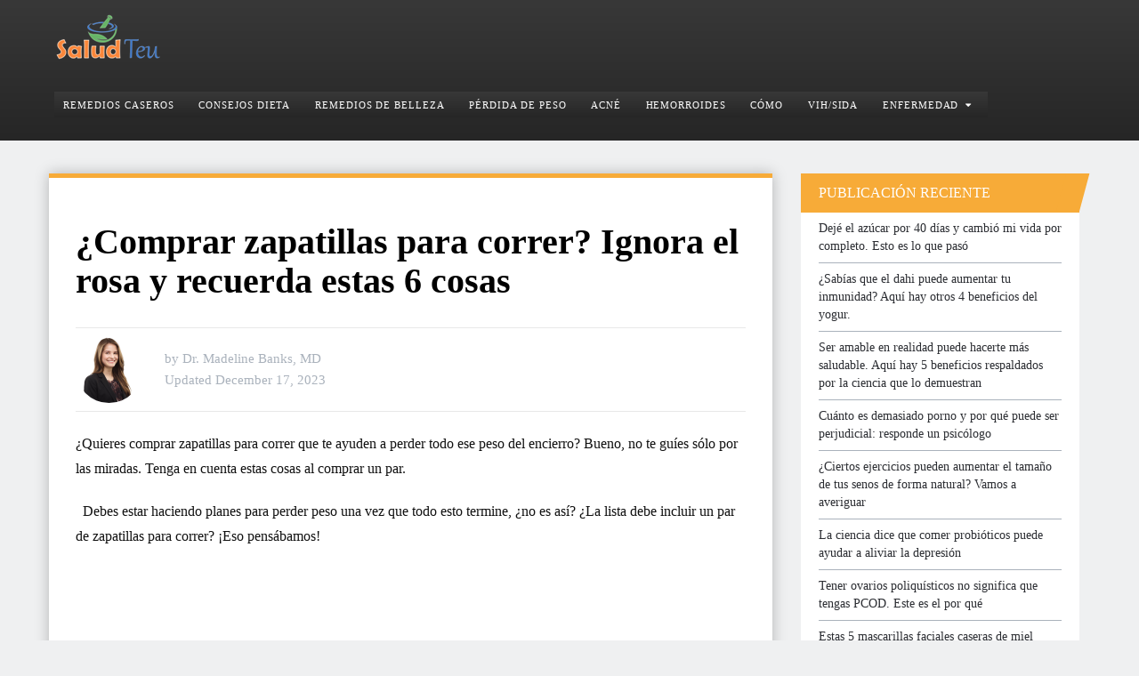

--- FILE ---
content_type: text/html; charset=UTF-8
request_url: https://saludteu.com/comprar-zapatillas-para-correr-ignora-el-rosa-y-recuerda-estas-6-cosas/
body_size: 16916
content:
<!DOCTYPE html><html class="no-js" lang="en-US" prefix="og: https://ogp.me/ns#"><head itemscope itemtype="http://schema.org/WebSite"> <script type="application/ld+json">{
"@context":"https:\/\/schema.org",
"@type":"MedicalOrganization",
"name":"Salud Teu",
"url":"https://saludteu.com//",
"image":"https://saludteu.com/wp-content/uploads/2017/02/saludteu-e1487143233527.png",
"logo":
        {
        "@type":"ImageObject",
        "url":"https://saludteu.com/wp-content/uploads/2017/02/saludteu-e1487143233527.png",
        "width":311,
        "height":91
        },
"sameAs":
        [
        "https://www.facebook.com/saludteu/",
        "https://twitter.com/Saludteu",
        "https://www.instagram.com/saludteu/",
        "https://www.pinterest.es/saludteu/",
	"https://www.linkedin.com/in/saludteu/"
						
        ]
}</script> <meta charset="UTF-8">
<!--[if IE ]><meta http-equiv="X-UA-Compatible" content="IE=edge,chrome=1">
<![endif]--><link rel="profile" href="https://gmpg.org/xfn/11" /><link rel="icon" href="https://saludteu.com/wp-content/uploads/2020/08/SaludTeu-Fav3-32x32-1.png" type="image/x-icon" /><meta name="msapplication-TileImage" content="https://saludteu.com/wp-content/uploads/2018/07/cropped-saludteu-1-270x270.png"><link rel="apple-touch-icon-precomposed" href="https://saludteu.com/wp-content/uploads/2018/07/cropped-saludteu-1-180x180.png"><meta name="viewport" content="width=device-width, initial-scale=1"><meta name="apple-mobile-web-app-capable" content="yes"><meta name="apple-mobile-web-app-status-bar-style" content="black"><meta itemprop="name" content="Salud teu" /><meta itemprop="url" content="https://saludteu.com" /><meta itemprop="creator accountablePerson" content="Dr. Madeline Banks, MD" /><link rel="pingback" href="https://saludteu.com/xmlrpc.php" /> <script type="litespeed/javascript">document.documentElement.className=document.documentElement.className.replace(/\bno-js\b/,'js')</script> <title>¿Comprar zapatillas para correr? Ignora el rosa y recuerda estas 6 cosas - Salud teu</title><meta name="description" content="¿Quieres comprar zapatillas para correr que te ayuden a perder todo ese peso del encierro? Bueno, no te guíes sólo por las miradas. Tenga en cuenta estas"/><meta name="robots" content="index, follow, max-snippet:-1, max-video-preview:-1, max-image-preview:large"/><link rel="canonical" href="https://saludteu.com/comprar-zapatillas-para-correr-ignora-el-rosa-y-recuerda-estas-6-cosas/" /><meta property="og:locale" content="en_US" /><meta property="og:type" content="article" /><meta property="og:title" content="¿Comprar zapatillas para correr? Ignora el rosa y recuerda estas 6 cosas - Salud teu" /><meta property="og:description" content="¿Quieres comprar zapatillas para correr que te ayuden a perder todo ese peso del encierro? Bueno, no te guíes sólo por las miradas. Tenga en cuenta estas" /><meta property="og:url" content="https://saludteu.com/comprar-zapatillas-para-correr-ignora-el-rosa-y-recuerda-estas-6-cosas/" /><meta property="og:site_name" content="Salud teu" /><meta property="article:section" content="MANTENERSE EN FORMA" /><meta name="twitter:card" content="summary_large_image" /><meta name="twitter:title" content="¿Comprar zapatillas para correr? Ignora el rosa y recuerda estas 6 cosas - Salud teu" /><meta name="twitter:description" content="¿Quieres comprar zapatillas para correr que te ayuden a perder todo ese peso del encierro? Bueno, no te guíes sólo por las miradas. Tenga en cuenta estas" /><meta name="twitter:label1" content="Written by" /><meta name="twitter:data1" content="Dr. Madeline Banks, MD" /><meta name="twitter:label2" content="Time to read" /><meta name="twitter:data2" content="2 minutes" /><link rel="alternate" type="application/rss+xml" title="Salud teu &raquo; Feed" href="https://saludteu.com/feed/" /><link rel="alternate" title="oEmbed (JSON)" type="application/json+oembed" href="https://saludteu.com/wp-json/oembed/1.0/embed?url=https%3A%2F%2Fsaludteu.com%2Fcomprar-zapatillas-para-correr-ignora-el-rosa-y-recuerda-estas-6-cosas%2F" /><link rel="alternate" title="oEmbed (XML)" type="text/xml+oembed" href="https://saludteu.com/wp-json/oembed/1.0/embed?url=https%3A%2F%2Fsaludteu.com%2Fcomprar-zapatillas-para-correr-ignora-el-rosa-y-recuerda-estas-6-cosas%2F&#038;format=xml" /><style id='wp-img-auto-sizes-contain-inline-css' type='text/css'>img:is([sizes=auto i],[sizes^="auto," i]){contain-intrinsic-size:3000px 1500px}
/*# sourceURL=wp-img-auto-sizes-contain-inline-css */</style><link data-optimized="2" rel="stylesheet" href="https://saludteu.com/wp-content/litespeed/css/ff5e718772c102f9c524efa38f4d33b4.css?ver=d7051" /><style id='global-styles-inline-css' type='text/css'>:root{--wp--preset--aspect-ratio--square: 1;--wp--preset--aspect-ratio--4-3: 4/3;--wp--preset--aspect-ratio--3-4: 3/4;--wp--preset--aspect-ratio--3-2: 3/2;--wp--preset--aspect-ratio--2-3: 2/3;--wp--preset--aspect-ratio--16-9: 16/9;--wp--preset--aspect-ratio--9-16: 9/16;--wp--preset--color--black: #000000;--wp--preset--color--cyan-bluish-gray: #abb8c3;--wp--preset--color--white: #ffffff;--wp--preset--color--pale-pink: #f78da7;--wp--preset--color--vivid-red: #cf2e2e;--wp--preset--color--luminous-vivid-orange: #ff6900;--wp--preset--color--luminous-vivid-amber: #fcb900;--wp--preset--color--light-green-cyan: #7bdcb5;--wp--preset--color--vivid-green-cyan: #00d084;--wp--preset--color--pale-cyan-blue: #8ed1fc;--wp--preset--color--vivid-cyan-blue: #0693e3;--wp--preset--color--vivid-purple: #9b51e0;--wp--preset--gradient--vivid-cyan-blue-to-vivid-purple: linear-gradient(135deg,rgb(6,147,227) 0%,rgb(155,81,224) 100%);--wp--preset--gradient--light-green-cyan-to-vivid-green-cyan: linear-gradient(135deg,rgb(122,220,180) 0%,rgb(0,208,130) 100%);--wp--preset--gradient--luminous-vivid-amber-to-luminous-vivid-orange: linear-gradient(135deg,rgb(252,185,0) 0%,rgb(255,105,0) 100%);--wp--preset--gradient--luminous-vivid-orange-to-vivid-red: linear-gradient(135deg,rgb(255,105,0) 0%,rgb(207,46,46) 100%);--wp--preset--gradient--very-light-gray-to-cyan-bluish-gray: linear-gradient(135deg,rgb(238,238,238) 0%,rgb(169,184,195) 100%);--wp--preset--gradient--cool-to-warm-spectrum: linear-gradient(135deg,rgb(74,234,220) 0%,rgb(151,120,209) 20%,rgb(207,42,186) 40%,rgb(238,44,130) 60%,rgb(251,105,98) 80%,rgb(254,248,76) 100%);--wp--preset--gradient--blush-light-purple: linear-gradient(135deg,rgb(255,206,236) 0%,rgb(152,150,240) 100%);--wp--preset--gradient--blush-bordeaux: linear-gradient(135deg,rgb(254,205,165) 0%,rgb(254,45,45) 50%,rgb(107,0,62) 100%);--wp--preset--gradient--luminous-dusk: linear-gradient(135deg,rgb(255,203,112) 0%,rgb(199,81,192) 50%,rgb(65,88,208) 100%);--wp--preset--gradient--pale-ocean: linear-gradient(135deg,rgb(255,245,203) 0%,rgb(182,227,212) 50%,rgb(51,167,181) 100%);--wp--preset--gradient--electric-grass: linear-gradient(135deg,rgb(202,248,128) 0%,rgb(113,206,126) 100%);--wp--preset--gradient--midnight: linear-gradient(135deg,rgb(2,3,129) 0%,rgb(40,116,252) 100%);--wp--preset--font-size--small: 13px;--wp--preset--font-size--medium: 20px;--wp--preset--font-size--large: 36px;--wp--preset--font-size--x-large: 42px;--wp--preset--spacing--20: 0.44rem;--wp--preset--spacing--30: 0.67rem;--wp--preset--spacing--40: 1rem;--wp--preset--spacing--50: 1.5rem;--wp--preset--spacing--60: 2.25rem;--wp--preset--spacing--70: 3.38rem;--wp--preset--spacing--80: 5.06rem;--wp--preset--shadow--natural: 6px 6px 9px rgba(0, 0, 0, 0.2);--wp--preset--shadow--deep: 12px 12px 50px rgba(0, 0, 0, 0.4);--wp--preset--shadow--sharp: 6px 6px 0px rgba(0, 0, 0, 0.2);--wp--preset--shadow--outlined: 6px 6px 0px -3px rgb(255, 255, 255), 6px 6px rgb(0, 0, 0);--wp--preset--shadow--crisp: 6px 6px 0px rgb(0, 0, 0);}:where(.is-layout-flex){gap: 0.5em;}:where(.is-layout-grid){gap: 0.5em;}body .is-layout-flex{display: flex;}.is-layout-flex{flex-wrap: wrap;align-items: center;}.is-layout-flex > :is(*, div){margin: 0;}body .is-layout-grid{display: grid;}.is-layout-grid > :is(*, div){margin: 0;}:where(.wp-block-columns.is-layout-flex){gap: 2em;}:where(.wp-block-columns.is-layout-grid){gap: 2em;}:where(.wp-block-post-template.is-layout-flex){gap: 1.25em;}:where(.wp-block-post-template.is-layout-grid){gap: 1.25em;}.has-black-color{color: var(--wp--preset--color--black) !important;}.has-cyan-bluish-gray-color{color: var(--wp--preset--color--cyan-bluish-gray) !important;}.has-white-color{color: var(--wp--preset--color--white) !important;}.has-pale-pink-color{color: var(--wp--preset--color--pale-pink) !important;}.has-vivid-red-color{color: var(--wp--preset--color--vivid-red) !important;}.has-luminous-vivid-orange-color{color: var(--wp--preset--color--luminous-vivid-orange) !important;}.has-luminous-vivid-amber-color{color: var(--wp--preset--color--luminous-vivid-amber) !important;}.has-light-green-cyan-color{color: var(--wp--preset--color--light-green-cyan) !important;}.has-vivid-green-cyan-color{color: var(--wp--preset--color--vivid-green-cyan) !important;}.has-pale-cyan-blue-color{color: var(--wp--preset--color--pale-cyan-blue) !important;}.has-vivid-cyan-blue-color{color: var(--wp--preset--color--vivid-cyan-blue) !important;}.has-vivid-purple-color{color: var(--wp--preset--color--vivid-purple) !important;}.has-black-background-color{background-color: var(--wp--preset--color--black) !important;}.has-cyan-bluish-gray-background-color{background-color: var(--wp--preset--color--cyan-bluish-gray) !important;}.has-white-background-color{background-color: var(--wp--preset--color--white) !important;}.has-pale-pink-background-color{background-color: var(--wp--preset--color--pale-pink) !important;}.has-vivid-red-background-color{background-color: var(--wp--preset--color--vivid-red) !important;}.has-luminous-vivid-orange-background-color{background-color: var(--wp--preset--color--luminous-vivid-orange) !important;}.has-luminous-vivid-amber-background-color{background-color: var(--wp--preset--color--luminous-vivid-amber) !important;}.has-light-green-cyan-background-color{background-color: var(--wp--preset--color--light-green-cyan) !important;}.has-vivid-green-cyan-background-color{background-color: var(--wp--preset--color--vivid-green-cyan) !important;}.has-pale-cyan-blue-background-color{background-color: var(--wp--preset--color--pale-cyan-blue) !important;}.has-vivid-cyan-blue-background-color{background-color: var(--wp--preset--color--vivid-cyan-blue) !important;}.has-vivid-purple-background-color{background-color: var(--wp--preset--color--vivid-purple) !important;}.has-black-border-color{border-color: var(--wp--preset--color--black) !important;}.has-cyan-bluish-gray-border-color{border-color: var(--wp--preset--color--cyan-bluish-gray) !important;}.has-white-border-color{border-color: var(--wp--preset--color--white) !important;}.has-pale-pink-border-color{border-color: var(--wp--preset--color--pale-pink) !important;}.has-vivid-red-border-color{border-color: var(--wp--preset--color--vivid-red) !important;}.has-luminous-vivid-orange-border-color{border-color: var(--wp--preset--color--luminous-vivid-orange) !important;}.has-luminous-vivid-amber-border-color{border-color: var(--wp--preset--color--luminous-vivid-amber) !important;}.has-light-green-cyan-border-color{border-color: var(--wp--preset--color--light-green-cyan) !important;}.has-vivid-green-cyan-border-color{border-color: var(--wp--preset--color--vivid-green-cyan) !important;}.has-pale-cyan-blue-border-color{border-color: var(--wp--preset--color--pale-cyan-blue) !important;}.has-vivid-cyan-blue-border-color{border-color: var(--wp--preset--color--vivid-cyan-blue) !important;}.has-vivid-purple-border-color{border-color: var(--wp--preset--color--vivid-purple) !important;}.has-vivid-cyan-blue-to-vivid-purple-gradient-background{background: var(--wp--preset--gradient--vivid-cyan-blue-to-vivid-purple) !important;}.has-light-green-cyan-to-vivid-green-cyan-gradient-background{background: var(--wp--preset--gradient--light-green-cyan-to-vivid-green-cyan) !important;}.has-luminous-vivid-amber-to-luminous-vivid-orange-gradient-background{background: var(--wp--preset--gradient--luminous-vivid-amber-to-luminous-vivid-orange) !important;}.has-luminous-vivid-orange-to-vivid-red-gradient-background{background: var(--wp--preset--gradient--luminous-vivid-orange-to-vivid-red) !important;}.has-very-light-gray-to-cyan-bluish-gray-gradient-background{background: var(--wp--preset--gradient--very-light-gray-to-cyan-bluish-gray) !important;}.has-cool-to-warm-spectrum-gradient-background{background: var(--wp--preset--gradient--cool-to-warm-spectrum) !important;}.has-blush-light-purple-gradient-background{background: var(--wp--preset--gradient--blush-light-purple) !important;}.has-blush-bordeaux-gradient-background{background: var(--wp--preset--gradient--blush-bordeaux) !important;}.has-luminous-dusk-gradient-background{background: var(--wp--preset--gradient--luminous-dusk) !important;}.has-pale-ocean-gradient-background{background: var(--wp--preset--gradient--pale-ocean) !important;}.has-electric-grass-gradient-background{background: var(--wp--preset--gradient--electric-grass) !important;}.has-midnight-gradient-background{background: var(--wp--preset--gradient--midnight) !important;}.has-small-font-size{font-size: var(--wp--preset--font-size--small) !important;}.has-medium-font-size{font-size: var(--wp--preset--font-size--medium) !important;}.has-large-font-size{font-size: var(--wp--preset--font-size--large) !important;}.has-x-large-font-size{font-size: var(--wp--preset--font-size--x-large) !important;}
/*# sourceURL=global-styles-inline-css */</style><style id='classic-theme-styles-inline-css' type='text/css'>/*! This file is auto-generated */
.wp-block-button__link{color:#fff;background-color:#32373c;border-radius:9999px;box-shadow:none;text-decoration:none;padding:calc(.667em + 2px) calc(1.333em + 2px);font-size:1.125em}.wp-block-file__button{background:#32373c;color:#fff;text-decoration:none}
/*# sourceURL=/wp-includes/css/classic-themes.min.css */</style><style id='dividend-stylesheet-inline-css' type='text/css'>body {background-color:#eff0f1;background-image:url(https://saludteu.com/wp-content/themes/mts_dividend/images/nobg.png);}
		#site-header, .navigation.mobile-menu-wrapper {background: #212121;background: -moz-linear-gradient(top, #383838 0%, #262626 100%);background: -webkit-gradient(linear, left top, left bottom, color-stop(0%,#383838), color-stop(100%,#262626));background: -webkit-linear-gradient(top, #383838 0%,#262626 100%);background: -o-linear-gradient(top, #383838 0%,#262626 100%);background: -ms-linear-gradient(top, #383838 0%,#262626 100%);background: linear-gradient(to bottom, #383838 0%,#262626 100%);filter: progid:DXImageTransform.Microsoft.gradient( startColorstr='#383838', endColorstr='#262626',GradientType=0 );}
		.primary-carousel-wrap {background: #eff0f1;background: -moz-linear-gradient(left, #ffffff 0%, #000000 100%);background: -webkit-gradient(linear, left top, right top, color-stop(0%,#ffffff), color-stop(100%,#000000));background: -webkit-linear-gradient(left, #ffffff 0%,#000000 100%);background: -o-linear-gradient(left, #ffffff 0%,#000000 100%);background: -ms-linear-gradient(left, #ffffff 0%,#000000 100%);background: linear-gradient(to right, #ffffff 0%,#000000 100%);filter: progid:DXImageTransform.Microsoft.gradient( startColorstr='#ffffff', endColorstr='#000000',GradientType=1 );}
		.homepage-deals {background-color:#23282d;background-image:url(https://saludteu.com/wp-content/themes/mts_dividend/images/nobg.png);}
		.article-wrap {background-color:#eff0f1;background-repeat:repeat-y;background-position:left top;background-size:cover;}
		.call-to-action {background-color:#23282d;background-image:url(https://saludteu.com/wp-content/themes/mts_dividend/images/nobg.png);}
		.mts-featured-clients {background-color:#ffffff;background-image:url(https://saludteu.com/wp-content/themes/mts_dividend/images/nobg.png);}
		#site-footer {background-color:#adccad;background-image:url(https://saludteu.com/wp-content/themes/mts_dividend/images/nobg.png);}
		.widget-single-subscribe .widget #wp-subscribe {background-color:#23282d;background-image:url(https://saludteu.com/wp-content/themes/mts_dividend/images/newsletter-long-bg2.png);background-repeat:no-repeat;background-attachment:scroll;background-position:left top;background-size:cover;}

		.primary-carousel-wrap .featured-category-title, .primary-carousel-wrap .featured-category-title:after, .primary-carousel-wrap .owl-prev, .primary-carousel-wrap .owl-next { background-color: #23282d; }
		.primary-carousel-post, .primary-carousel-post:hover { color: #23282d; }

		.homepage-deals .featured-category-title, .homepage-deals .featured-category-title:after { background-color: #373e46; }

		.call-to-action-title span { color: #edb746; }
		.call-to-action-button a { background-color: #88bf5f; }
		.call-to-action-button a:hover { background: #62963c }

		.footer-header h3 { background-color: #000000; }

		.pagination a { color: #f7ab38; }

		.sidebar .widget h3, .pagination .page-numbers.current, .single .pagination > .current, .tagcloud a, .widget .wp_review_tab_widget_content .tab_title.selected a, .widget .wpt_widget_content .tab_title.selected a, #load-posts a, .woocommerce nav.woocommerce-pagination ul li span.current, .woocommerce-page nav.woocommerce-pagination ul li span.current, .woocommerce #content nav.woocommerce-pagination ul li span.current, .woocommerce-page #content nav.woocommerce-pagination ul li span.current, .article-layout-2 .latestPost.post-1 .latestPost-layout, .article-layout-2 .latestPost.post-1 .article-content, .article-layout-3 .latestPost.post-1 .latestPost-layout, .article-layout-3 .latestPost.post-1 .article-content, .article-layout-4 .latestPost.post-1 .latestPost-layout, .article-layout-4 .latestPost.post-1 .article-content, .article-layout-5 .latestPost.post-1 .latestPost-layout, .article-layout-5 .latestPost.post-1 .article-content, .tags a, .related-posts h4, .postauthor h4, .cd-tabs-navigation h4 a.selected, .cd-tabs-navigation h4 a.selected:after, #respond h4:after, #respond h4, .deals-button { background: #f7ab38; }

        input[type='submit'], .deal-link, .deals-advanced-recent-posts .btn-archive-link, .single-deals-button a, .woocommerce a.button, .woocommerce-page a.button, .woocommerce button.button, .woocommerce-page button.button, .woocommerce input.button, .woocommerce-page input.button, .woocommerce #respond input#submit, .woocommerce-page #respond input#submit, .woocommerce #content input.button, .woocommerce-page #content input.button, .woocommerce #respond input#submit.alt, .woocommerce a.button.alt, .woocommerce button.button.alt, .woocommerce input.button.alt, .woocommerce #respond input#submit.alt.disabled, .woocommerce #respond input#submit.alt:disabled, .woocommerce #respond input#submit.alt:disabled[disabled], .woocommerce a.button.alt.disabled, .woocommerce a.button.alt:disabled, .woocommerce a.button.alt:disabled[disabled], .woocommerce button.button.alt.disabled, .woocommerce button.button.alt:disabled, .woocommerce button.button.alt:disabled[disabled], .woocommerce input.button.alt:disabled, .woocommerce input.button.alt:disabled[disabled], .woocommerce span.onsale, .deals-link, .ball-pulse > div, .pace .pace-progress, .latestPost-review-wrapper, #wpmm-megamenu .review-total-only, html .review-type-circle.latestPost-review-wrapper, .widget .review-total-only.large-thumb, #commentform input#submit, .woocommerce-account .woocommerce-MyAccount-navigation li.is-active, .bypostauthor .fn:after, .owl-prev:hover, .owl-next:hover, #subscribe .wp-subscribe-wrap, .deals-button:hover, .featuredBox .deals-button, #secondary-navigation a:hover { background: #ff8454; color: #fff; }

		.widget .wp-subscribe input.submit, .featuredBox .title:hover { background-color: #e89009 }

		.deals-link:hover, .single-deals-button a:hover, .woocommerce a.button:hover, .woocommerce-page a.button:hover, .woocommerce button.button:hover, .woocommerce-page button.button:hover, .woocommerce input.button:hover, .woocommerce-page input.button:hover, .woocommerce #respond input#submit:hover, .woocommerce-page #respond input#submit:hover, .woocommerce #content input.button:hover, .woocommerce-page #content input.button:hover, input[type='submit']:hover, #commentform input#submit:hover, .woocommerce #respond input#submit.alt:hover, .woocommerce a.button.alt:hover, .woocommerce button.button.alt:hover, .woocommerce input.button.alt:hover, .woocommerce-product-search input[type='submit']:hover, .deals-advanced-recent-posts .btn-archive-link:hover { background-color: #ff4d07; }

		a, .single-post-category, .related-posts h4:before, .related-posts .latestPost-layout:after, .postauthor h4:before, .post-like.active, .post-dislike.active, .widget .wp-subscribe-wrap h4.title span { color: #ff8454; }
		
		.widget .wp_review_tab_widget_content .tab_title.selected a, .widget .wpt_widget_content .tab_title.selected a, .single_post { border-color: #f7ab38; }

		
		
		
		
		
			
/*# sourceURL=dividend-stylesheet-inline-css */</style> <script type="litespeed/javascript" data-src="https://saludteu.com/wp-includes/js/jquery/jquery.min.js" id="jquery-core-js"></script> <script id="customscript-js-extra" type="litespeed/javascript">var mts_customscript={"responsive":"1","like":"","ajaxurl":"https://saludteu.com/wp-admin/admin-ajax.php","nav_menu":"primary","movetotop":""}</script> <link rel="https://api.w.org/" href="https://saludteu.com/wp-json/" /><link rel="alternate" title="JSON" type="application/json" href="https://saludteu.com/wp-json/wp/v2/posts/18150" /><link rel="EditURI" type="application/rsd+xml" title="RSD" href="https://saludteu.com/xmlrpc.php?rsd" /><meta name="generator" content="WordPress 6.9" /><link rel='shortlink' href='https://saludteu.com/?p=18150' /><style type="text/css">#logo a { font-family: 'Roboto'; font-weight: 500; font-size: 25px; color: #ffffff; }
#secondary-navigation a, .login-wrap .user-name, .login-signup a { font-family: 'Roboto'; font-weight: normal; font-size: 11px; color: #ffffff;text-transform: uppercase; letter-spacing: .95px;  }
.carousel-title, .deals-title { font-family: 'Roboto'; font-weight: normal; font-size: 18px; color: #004aac; }
.latestPost .title { font-family: 'Roboto'; font-weight: normal; font-size: 18px; color: #004aac; }
.post-info, .breadcrumb, .pagination { font-family: 'Roboto'; font-weight: 500; font-size: 15px; color: #aab2bc; }
.single-title, .title.entry-title { font-family: 'Roboto'; font-weight: 700; font-size: 40px; color: #000000; }
.deals-related-post.latestPost .title { font-family: 'Roboto'; font-weight: normal; font-size: 20px; color: #004aac; }
body { font-family: 'Roboto'; font-weight: normal; font-size: 16px; color: #111111; }
.widget h3 { font-family: 'Roboto'; font-weight: 500; font-size: 16px; color: #ffffff;text-transform: uppercase; }
.widget .post-title, .sidebar .widget .entry-title, .widget .slide-title, .widget .wpt_comment_meta { font-family: 'Roboto'; font-weight: 500; font-size: 13px; color: #004aac; }
.widget { font-family: 'Roboto'; font-weight: normal; font-size: 14px; color: #2b2d32; }
#site-footer .widget h3 { font-family: 'Roboto'; font-weight: 700; font-size: 18px; color: #000000;text-transform: uppercase; }
#site-footer .widget .post-title, #site-footer .widget .entry-title, #site-footer .widget .slide-title, #site-footer .widget .wpt_comment_meta { font-family: 'Roboto'; font-weight: 500; font-size: 12px; color: #ffffff; }
#site-footer .widget { font-family: 'Roboto'; font-weight: 300; font-size: 10px; color: #ffffff; }
.footer-navigation li a, .footer-bottom, #site-footer .textwidget, #site-footer .widget_rss li, .footer-navigation li:before { font-family: 'Roboto'; font-weight: normal; font-size: 16px; color: #656e77; }
.copyrights { font-family: 'Roboto'; font-weight: normal; font-size: 16px; color: #ffffff; }
h1 { font-family: 'Roboto'; font-weight: 700; font-size: 28px; color: #000000; }
h2 { font-family: 'Roboto'; font-weight: 700; font-size: 24px; color: #000000; }
h3 { font-family: 'Roboto'; font-weight: 700; font-size: 22px; color: #000000; }
h4 { font-family: 'Roboto'; font-weight: 700; font-size: 20px; color: #000000; }
h5 { font-family: 'Roboto'; font-weight: 700; font-size: 18px; color: #000000; }
h6 { font-family: 'Roboto'; font-weight: 700; font-size: 16px; color: #000000; }</style><link rel="icon" href="https://saludteu.com/wp-content/uploads/2018/07/cropped-saludteu-1-32x32.png" sizes="32x32" /><link rel="icon" href="https://saludteu.com/wp-content/uploads/2018/07/cropped-saludteu-1-192x192.png" sizes="192x192" /><link rel="apple-touch-icon" href="https://saludteu.com/wp-content/uploads/2018/07/cropped-saludteu-1-180x180.png" /><meta name="msapplication-TileImage" content="https://saludteu.com/wp-content/uploads/2018/07/cropped-saludteu-1-270x270.png" /> <script type="litespeed/javascript" data-src="//pagead2.googlesyndication.com/pagead/js/adsbygoogle.js"></script> <script type="litespeed/javascript" data-src="https://pagead2.googlesyndication.com/pagead/js/adsbygoogle.js?client=ca-pub-9440204491640728"
     crossorigin="anonymous"></script> 
<ins class="adsbygoogle"
style="display:block"
data-ad-client="ca-pub-9440204491640728"
data-ad-slot="4710883932"
data-ad-format="auto"
data-full-width-responsive="true"></ins> <script type="litespeed/javascript">(adsbygoogle=window.adsbygoogle||[]).push({})</script> <meta name="google-site-verification" content="JFFWVwdR62IOVR6A3qSk1wfIyEJ6-hWRRf2cLjynm3Q" />
 <script type="litespeed/javascript" data-src="https://www.googletagmanager.com/gtag/js?id=UA-141676164-1"></script> <script type="litespeed/javascript">window.dataLayer=window.dataLayer||[];function gtag(){dataLayer.push(arguments)}
gtag('js',new Date());gtag('config','UA-141676164-1')</script> </head><body id="blog" class="wp-singular post-template-default single single-post postid-18150 single-format-standard wp-theme-mts_dividend main" itemscope itemtype="http://schema.org/WebPage"><div class="main-container"><header id="site-header" role="banner" itemscope itemtype="http://schema.org/WPHeader"><div id="header" class="container clearfix"><div class="logo-wrap"><h2 id="logo" class="image-logo" itemprop="headline">
<a href="https://saludteu.com">
<img data-lazyloaded="1" src="[data-uri]" data-src="https://saludteu.com/wp-content/uploads/2020/08/SaludTeu-Logo-2-120x52-1.png" alt="Salud teu" width="120" height="52"></a></h2></div><div id="secondary-navigation" role="navigation" itemscope itemtype="http://schema.org/SiteNavigationElement">
<a href="#" id="pull" class="toggle-mobile-menu">Menu</a><nav class="navigation clearfix mobile-menu-wrapper"><ul id="menu-menu-name" class="menu clearfix"><li id="menu-item-6144" class="menu-item menu-item-type-taxonomy menu-item-object-category menu-item-6144"><a href="https://saludteu.com/category/remedios-caseros/"><style>.navigation #menu-item-6144 a:hover { background:  !important; }</style>Remedios Caseros</a></li><li id="menu-item-6123" class="menu-item menu-item-type-taxonomy menu-item-object-category menu-item-6123"><a href="https://saludteu.com/category/consejos-dieta/"><style>.navigation #menu-item-6123 a:hover { background:  !important; }</style>Consejos Dieta</a></li><li id="menu-item-6145" class="menu-item menu-item-type-taxonomy menu-item-object-category menu-item-6145"><a href="https://saludteu.com/category/remedios-de-belleza/"><style>.navigation #menu-item-6145 a:hover { background:  !important; }</style>Remedios de belleza</a></li><li id="menu-item-11494" class="menu-item menu-item-type-taxonomy menu-item-object-category menu-item-11494"><a href="https://saludteu.com/category/perdida-de-peso/"><style>.navigation #menu-item-11494 a:hover { background:  !important; }</style>pérdida de peso</a></li><li id="menu-item-11481" class="menu-item menu-item-type-taxonomy menu-item-object-category menu-item-11481"><a href="https://saludteu.com/category/enfermedad/acne/"><style>.navigation #menu-item-11481 a:hover { background:  !important; }</style>Acné</a></li><li id="menu-item-11488" class="menu-item menu-item-type-taxonomy menu-item-object-category menu-item-11488"><a href="https://saludteu.com/category/enfermedad/hemorroides/"><style>.navigation #menu-item-11488 a:hover { background:  !important; }</style>Hemorroides</a></li><li id="menu-item-13516" class="menu-item menu-item-type-taxonomy menu-item-object-category menu-item-13516"><a href="https://saludteu.com/category/como/"><style>.navigation #menu-item-13516 a:hover { background:  !important; }</style>Cómo</a></li><li id="menu-item-11493" class="menu-item menu-item-type-taxonomy menu-item-object-category menu-item-11493"><a href="https://saludteu.com/category/enfermedad/vihsida/"><style>.navigation #menu-item-11493 a:hover { background:  !important; }</style>VIH/SIDA</a></li><li id="menu-item-6130" class="menu-item menu-item-type-taxonomy menu-item-object-category menu-item-has-children menu-item-6130"><a href="https://saludteu.com/category/enfermedad/"><style>.navigation #menu-item-6130 a:hover { background: #dd3333 !important; }</style>Enfermedad</a><ul class="sub-menu"><li id="menu-item-11483" class="menu-item menu-item-type-taxonomy menu-item-object-category menu-item-11483"><a href="https://saludteu.com/category/enfermedad/ataque-corazon/"><style>.navigation #menu-item-11483 a:hover { background: #ffffff !important; }</style>Ataque corazón</a></li><li id="menu-item-11484" class="menu-item menu-item-type-taxonomy menu-item-object-category menu-item-11484"><a href="https://saludteu.com/category/enfermedad/cancer/"><style>.navigation #menu-item-11484 a:hover { background:  !important; }</style>Cáncer</a></li><li id="menu-item-11485" class="menu-item menu-item-type-taxonomy menu-item-object-category menu-item-11485"><a href="https://saludteu.com/category/enfermedad/dolor-de-espalda/"><style>.navigation #menu-item-11485 a:hover { background:  !important; }</style>Dolor de espalda</a></li><li id="menu-item-11486" class="menu-item menu-item-type-taxonomy menu-item-object-category menu-item-11486"><a href="https://saludteu.com/category/enfermedad/estrenimiento/"><style>.navigation #menu-item-11486 a:hover { background:  !important; }</style>Estreñimiento</a></li><li id="menu-item-11487" class="menu-item menu-item-type-taxonomy menu-item-object-category menu-item-11487"><a href="https://saludteu.com/category/enfermedad/gota/"><style>.navigation #menu-item-11487 a:hover { background:  !important; }</style>Gota</a></li><li id="menu-item-11489" class="menu-item menu-item-type-taxonomy menu-item-object-category menu-item-11489"><a href="https://saludteu.com/category/enfermedad/insomnio/"><style>.navigation #menu-item-11489 a:hover { background:  !important; }</style>Insomnio</a></li><li id="menu-item-11490" class="menu-item menu-item-type-taxonomy menu-item-object-category menu-item-11490"><a href="https://saludteu.com/category/enfermedad/malaria/"><style>.navigation #menu-item-11490 a:hover { background:  !important; }</style>Malaria</a></li><li id="menu-item-11491" class="menu-item menu-item-type-taxonomy menu-item-object-category menu-item-11491"><a href="https://saludteu.com/category/enfermedad/manchas-oscuras/"><style>.navigation #menu-item-11491 a:hover { background:  !important; }</style>Manchas oscuras</a></li><li id="menu-item-11492" class="menu-item menu-item-type-taxonomy menu-item-object-category menu-item-11492"><a href="https://saludteu.com/category/enfermedad/tos/"><style>.navigation #menu-item-11492 a:hover { background:  !important; }</style>Tos</a></li><li id="menu-item-11482" class="menu-item menu-item-type-taxonomy menu-item-object-category menu-item-11482"><a href="https://saludteu.com/category/enfermedad/asma/"><style>.navigation #menu-item-11482 a:hover { background:  !important; }</style>Asma</a></li><li id="menu-item-9956" class="menu-item menu-item-type-taxonomy menu-item-object-category menu-item-9956"><a href="https://saludteu.com/category/yoga/"><style>.navigation #menu-item-9956 a:hover { background:  !important; }</style>Yoga</a></li></ul></li></ul></nav></div></div></header><div id="page" class="single"><div class="page-inner"><article class="article"><div id="content_box" ><div id="post-18150" class="g post post-18150 type-post status-publish format-standard hentry category-mantenerse-en-forma"><div class="single_post"><header><h1 class="title single-title entry-title">¿Comprar zapatillas para correr? Ignora el rosa y recuerda estas 6 cosas</h1><div class="post-info"><div class="theauthorimage"><span><img data-lazyloaded="1" src="[data-uri]" alt='' data-src='https://saludteu.com/wp-content/litespeed/avatar/7925151ed41933c7bdc931ea5aede699.jpg?ver=1768366824' data-srcset='https://saludteu.com/wp-content/litespeed/avatar/da5a92ce5641da43c7fc26bc291bbeee.jpg?ver=1768366824 2x' class='avatar avatar-75 photo' height='75' width='75' decoding='async'/></span></div><div class="single-meta-info">
<span class="theauthor"><span class="thespace">by&nbsp;</span><span><a href="https://saludteu.com/author/drmadelinebanksmd/" title="Posts by Dr. Madeline Banks, MD" rel="author">Dr. Madeline Banks, MD</a></span></span><div class="thetime date updated"><span class="thespace">Updated&nbsp;</span><span>December 17, 2023</span></div></div></div></header><div class="post-single-content box mark-links entry-content"><div class="thecontent"><div class='code-block code-block-1' style='margin: 8px 0; clear: both;'> <script type="litespeed/javascript" data-src="https://pagead2.googlesyndication.com/pagead/js/adsbygoogle.js?client=ca-pub-9440204491640728"
     crossorigin="anonymous"></script> <ins class="adsbygoogle"
style="display:block; text-align:center;"
data-ad-layout="in-article"
data-ad-format="fluid"
data-ad-client="ca-pub-9440204491640728"
data-ad-slot="4454758905"></ins> <script type="litespeed/javascript">(adsbygoogle=window.adsbygoogle||[]).push({})</script></div><p class="storySummary"><span><span class="">¿Quieres comprar zapatillas para correr que te ayuden a perder todo ese peso del encierro? Bueno, no te guíes sólo por las miradas. Tenga en cuenta estas cosas al comprar un par.</span></span></p><div class='code-block code-block-2' style='margin: 8px 8px 8px 0; float: left;'> <script type="litespeed/javascript" data-src="https://pagead2.googlesyndication.com/pagead/js/adsbygoogle.js?client=ca-pub-9440204491640728"
     crossorigin="anonymous"></script> <ins class="adsbygoogle"
style="display:block; text-align:center;"
data-ad-layout="in-article"
data-ad-format="fluid"
data-ad-client="ca-pub-9440204491640728"
data-ad-slot="6673838538"></ins> <script type="litespeed/javascript">(adsbygoogle=window.adsbygoogle||[]).push({})</script></div><p><span><span class="">Debes estar haciendo planes para perder peso una vez que todo esto termine, ¿no es así? ¿La lista debe incluir un par de zapatillas para correr? ¡Eso pensábamos!</span></span></p><div class='code-block code-block-3' style='margin: 8px 0; clear: both;'> <script type="litespeed/javascript" data-src="//pagead2.googlesyndication.com/pagead/js/adsbygoogle.js"></script> 
<ins class="adsbygoogle"
style="display:inline-block;width:336px;height:280px"
data-ad-client="ca-pub-9440204491640728"
data-ad-slot="6113455787"></ins> <script type="litespeed/javascript">(adsbygoogle=window.adsbygoogle||[]).push({})</script></div><p><span>Es por eso que te ofrecemos una guía infalible sobre qué buscar mientras </span><span>compras un par perfecto de zapatillas para correr. </span></p><p><span>Pero antes de pasar directamente a cómo seleccionar tu zapato, según el gigante deportivo Decathlon, debes saber algunas cosas sobre ti que pueden ayudarte a encontrar el par adecuado:</span></p><div class='code-block code-block-4' style='margin: 8px 0; clear: both;'> <script type="litespeed/javascript" data-src="https://pagead2.googlesyndication.com/pagead/js/adsbygoogle.js?client=ca-pub-9440204491640728"
     crossorigin="anonymous"></script> <ins class="adsbygoogle"
style="display:block; text-align:center;"
data-ad-layout="in-article"
data-ad-format="fluid"
data-ad-client="ca-pub-9440204491640728"
data-ad-slot="6673838538"></ins> <script type="litespeed/javascript">(adsbygoogle=window.adsbygoogle||[]).push({})</script></div><p><span>Puedes decirle estas cosas al representante de la tienda para que te ayude a encontrar los correctos. 4. ¿Con qué frecuencia corres? 3. Superficie para correr: cubierta, carretera, cinta de correr, etc.</span><br />
<span>2. Tu suela, ya sea plana o arqueada</span></p><p><span>Entonces, aquí están las seis cosas que debes buscar en un zapato para correr:</span><br />
<strong><span>1. El agarre del zapato</span></strong><br />
<span>No querrás patinar ni resbalar mientras corres, por eso, es muy importante buscar un zapato que tenga el agarre adecuado. Además, comprueba el control de movimiento, que te ayudará a cambiar la velocidad sin sentir ningún tirón en las articulaciones.</span></p><div class='code-block code-block-5' style='margin: 8px 0; clear: both;'> <script type="litespeed/javascript" data-src="//pagead2.googlesyndication.com/pagead/js/adsbygoogle.js"></script> 
<ins class="adsbygoogle"
style="display:inline-block;width:336px;height:280px"
data-ad-client="ca-pub-9440204491640728"
data-ad-slot="6113455787"></ins> <script type="litespeed/javascript">(adsbygoogle=window.adsbygoogle||[]).push({})</script></div><p><span>¡Siempre hay una regla! Según las directrices de Decathlon, siempre debe haber un espacio de media a una pulgada entre el dedo más grande y la parte delantera del zapato, para que haya algo de espacio para moverse.</span></p><p><span><em>BMC Musculoskeletal Disorder&lt; /span&gt;</em></span><br />
<span>Controlar la amortiguación de la plantilla es muy importante porque si la plantilla de su zapato no es la correcta, puede provocar problemas en la espalda baja, según un estudio publicado en una revista de</span></p><div class='code-block code-block-6' style='margin: 8px 0; clear: both;'> <script type="litespeed/javascript" data-src="https://pagead2.googlesyndication.com/pagead/js/adsbygoogle.js?client=ca-pub-9440204491640728"
     crossorigin="anonymous"></script> <ins class="adsbygoogle"
style="display:block; text-align:center;"
data-ad-layout="in-article"
data-ad-format="fluid"
data-ad-client="ca-pub-9440204491640728"
data-ad-slot="6673838538"></ins> <script type="litespeed/javascript">(adsbygoogle=window.adsbygoogle||[]).push({})</script></div><p><span>Además, las plantillas súper suaves no siempre significan comodidad. Para estar más seguro, aún puedes optar por los zapatos que tengan plantilla de espuma viscoelástica. Además, podrás comprar unas plantillas extra y rellenar tu zapato cuando quieras.</span></p><p><span>Por peso nos referimos tanto a ti como a tu zapato. Las zapatillas para correr más ligeras siempre son mejores, ya que te proporcionarán una mejor zancada. Además, el peso por el que debes optar también depende de la frecuencia y la velocidad con la que corras. Cuanto más rápido seas, más ligeros zapatos comprarás</span></p><div class='code-block code-block-7' style='margin: 8px 0; clear: both;'> <script type="litespeed/javascript" data-src="//pagead2.googlesyndication.com/pagead/js/adsbygoogle.js"></script> 
<ins class="adsbygoogle"
style="display:inline-block;width:336px;height:280px"
data-ad-client="ca-pub-9440204491640728"
data-ad-slot="6113455787"></ins> <script type="litespeed/javascript">(adsbygoogle=window.adsbygoogle||[]).push({})</script></div><p><span>Esto te ayudará a probar todo lo que hemos comentado anteriormente y podrás gastar tu dinero correctamente.</span><br />
<span>Sabemos que debes estar pensando que es una idea estúpida, pero cuando tus rodillas y tobillos pidan ayuda, recordarás que lo mencionamos. Y no hay nada de malo en hacerlo porque todas las buenas marcas te permiten realizar una prueba, por supuesto, en su sala de exposición y no en algún lugar afuera.</span></p><p><span>Generalmente encontrarás dos colores en la suela: blanco y negro. El negro tiene una base de carbono, que es más duro y es fantástico si corres por la carretera. La suela de color blanco está hecha de goma soplada que es más ágil y suave, por lo que si tienes que correr en cinta o en pista acolchada entonces puedes optar por estas.</span></p><div class='code-block code-block-8' style='margin: 8px 0; clear: both;'> <script type="litespeed/javascript" data-src="https://pagead2.googlesyndication.com/pagead/js/adsbygoogle.js?client=ca-pub-9440204491640728"
     crossorigin="anonymous"></script> <ins class="adsbygoogle"
style="display:block; text-align:center;"
data-ad-layout="in-article"
data-ad-format="fluid"
data-ad-client="ca-pub-9440204491640728"
data-ad-slot="6673838538"></ins> <script type="litespeed/javascript">(adsbygoogle=window.adsbygoogle||[]).push({})</script></div><p><span>Entonces, si tienes estas seis cosas en mente, creemos que estás preparado para comprar el par correcto y ¡puedes disfrutar de tu vida!</span></p> <script type="litespeed/javascript">jQuery(document).ready(function($){$.post('https://saludteu.com/wp-admin/admin-ajax.php',{action:'wpt_view_count',id:'18150'})})</script><div class='code-block code-block-16' style='margin: 8px auto; text-align: center; display: block; clear: both;'> <script type="litespeed/javascript" data-src="https://pagead2.googlesyndication.com/pagead/js/adsbygoogle.js?client=ca-pub-9440204491640728"
     crossorigin="anonymous"></script> <ins class="adsbygoogle"
style="display:block"
data-ad-format="autorelaxed"
data-ad-client="ca-pub-9440204491640728"
data-ad-slot="4243043903"></ins> <script type="litespeed/javascript">(adsbygoogle=window.adsbygoogle||[]).push({})</script></div></div></div></div><div class="related-posts"><h4>What are other people reading?</h4><div class="related-posts-wrapper"><article class="latestPost excerpt  "><div class="latestPost-layout">
<a href="https://saludteu.com/shilpa-shetty-acaba-de-compartir-su-entrenamiento-para-fortalecer-el-core-asi-que-busca-tu-estera-de-yoga-rn/" title="Shilpa Shetty acaba de compartir su entrenamiento para fortalecer el core, ¡así que busca tu estera de yoga RN!" class="post-image post-image-left"><div class="featured-thumbnail"><img data-lazyloaded="1" src="[data-uri]" width="197" height="133" data-src="https://saludteu.com/wp-content/themes/mts_dividend/images/nothumb-dividend-related.png" class="attachment-dividend-related wp-post-image" alt="Shilpa Shetty acaba de compartir su entrenamiento para fortalecer el core, ¡así que busca tu estera de yoga RN!"></div><div class="article-content"><header><h2 class="title front-view-title">Shilpa Shetty acaba de compartir su entrenamiento para fortalecer el core, ¡así que busca tu estera de yoga RN!</h2></header></div>
</a></div></article><article class="latestPost excerpt  "><div class="latestPost-layout">
<a href="https://saludteu.com/dolor-bueno-versus-dolor-malo-los-expertos-en-fitness-comparten-cuando-debes-dejar-de-hacer-ejercicio/" title="Dolor bueno versus dolor malo: los expertos en fitness comparten cuándo debes dejar de hacer ejercicio" class="post-image post-image-left"><div class="featured-thumbnail"><img data-lazyloaded="1" src="[data-uri]" width="197" height="133" data-src="https://saludteu.com/wp-content/themes/mts_dividend/images/nothumb-dividend-related.png" class="attachment-dividend-related wp-post-image" alt="Dolor bueno versus dolor malo: los expertos en fitness comparten cuándo debes dejar de hacer ejercicio"></div><div class="article-content"><header><h2 class="title front-view-title">Dolor bueno versus dolor malo: los expertos en fitness comparten cuándo debes dejar de hacer ejercicio</h2></header></div>
</a></div></article><article class="latestPost excerpt  "><div class="latestPost-layout">
<a href="https://saludteu.com/corre-agachate-repite-asi-se-mantiene-en-forma-shraddha-kapoor-durante-el-confinamiento/" title="¡Corre, agáchate, repite! Así se mantiene en forma Shraddha Kapoor durante el confinamiento" class="post-image post-image-left"><div class="featured-thumbnail"><img data-lazyloaded="1" src="[data-uri]" width="197" height="133" data-src="https://saludteu.com/wp-content/themes/mts_dividend/images/nothumb-dividend-related.png" class="attachment-dividend-related wp-post-image" alt="¡Corre, agáchate, repite! Así se mantiene en forma Shraddha Kapoor durante el confinamiento"></div><div class="article-content"><header><h2 class="title front-view-title">¡Corre, agáchate, repite! Así se mantiene en forma Shraddha Kapoor durante el confinamiento</h2></header></div>
</a></div></article><article class="latestPost excerpt  last"><div class="latestPost-layout">
<a href="https://saludteu.com/es-hora-de-relajarse-con-estos-10-ejercicios-de-estiramiento-que-prometen-flexibilidad/" title="Es hora de relajarse con estos 10 ejercicios de estiramiento que prometen flexibilidad" class="post-image post-image-left"><div class="featured-thumbnail"><img data-lazyloaded="1" src="[data-uri]" width="197" height="133" data-src="https://saludteu.com/wp-content/themes/mts_dividend/images/nothumb-dividend-related.png" class="attachment-dividend-related wp-post-image" alt="Es hora de relajarse con estos 10 ejercicios de estiramiento que prometen flexibilidad"></div><div class="article-content"><header><h2 class="title front-view-title">Es hora de relajarse con estos 10 ejercicios de estiramiento que prometen flexibilidad</h2></header></div>
</a></div></article></div></div><div class="postauthor"><h4>About The Author</h4><div class="postauthor-wrap">
<img data-lazyloaded="1" src="[data-uri]" alt='' data-src='https://saludteu.com/wp-content/litespeed/avatar/394796446f5c85668f253f42ffb874d8.jpg?ver=1768366824' data-srcset='https://saludteu.com/wp-content/litespeed/avatar/2420d04af4a3c040e6bc31012c871e86.jpg?ver=1768366824 2x' class='avatar avatar-100 photo' height='100' width='100' decoding='async'/><h5 class="vcard author"><a href="https://saludteu.com/author/drmadelinebanksmd/" class="fn">Dr. Madeline Banks, MD</a></h5><p><a href="https://saludteu.com/dr-madeline-banks-md/">Dr. Madeline Banks MD</a> tiene una licenciatura y una maestría en nutrición humana y es una nutricionista registrada en Islandia. Comenzó como escritora de Authority Nutrition en 2016 y pasó a Saludteu en 2018. Ahora gestiona las comunicaciones de los escritores, la selección de temas y la revisión médica de todo el contenido de nutrición. Le encantan las actividades al aire libre, viajar y disfrutar de un tiempo de calidad con amigos y familiares. Ella se mantiene en forma y saludable jugando con sus tres hijos, preparando y comiendo alimentos saludables y haciendo CrossFit.</p></div></div></div></div></article><aside id="sidebar" class="sidebar c-4-12 mts-sidebar-sidebar" role="complementary" itemscope itemtype="http://schema.org/WPSideBar"><div id="recent-posts-2" class="widget widget_recent_entries"><h3 class="widget-title">Publicación reciente</h3><ul><li>
<a href="https://saludteu.com/deje-el-azucar-por-40-dias-y-cambio-mi-vida-por-completo-esto-es-lo-que-paso/">Dejé el azúcar por 40 días y cambió mi vida por completo. Esto es lo que pasó</a></li><li>
<a href="https://saludteu.com/sabias-que-el-dahi-puede-aumentar-tu-inmunidad-aqui-hay-otros-4-beneficios-del-yogur/">¿Sabías que el dahi puede aumentar tu inmunidad? Aquí hay otros 4 beneficios del yogur.</a></li><li>
<a href="https://saludteu.com/ser-amable-en-realidad-puede-hacerte-mas-saludable-aqui-hay-5-beneficios-respaldados-por-la-ciencia-que-lo-demuestran/">Ser amable en realidad puede hacerte más saludable. Aquí hay 5 beneficios respaldados por la ciencia que lo demuestran</a></li><li>
<a href="https://saludteu.com/cuanto-es-demasiado-porno-y-por-que-puede-ser-perjudicial-responde-un-psicologo/">Cuánto es demasiado porno y por qué puede ser perjudicial: responde un psicólogo</a></li><li>
<a href="https://saludteu.com/ciertos-ejercicios-pueden-aumentar-el-tamano-de-tus-senos-de-forma-natural-vamos-a-averiguar/">¿Ciertos ejercicios pueden aumentar el tamaño de tus senos de forma natural? Vamos a averiguar</a></li><li>
<a href="https://saludteu.com/la-ciencia-dice-que-comer-probioticos-puede-ayudar-a-aliviar-la-depresion/">La ciencia dice que comer probióticos puede ayudar a aliviar la depresión</a></li><li>
<a href="https://saludteu.com/tener-ovarios-poliquisticos-no-significa-que-tengas-pcod-este-es-el-por-que/">Tener ovarios poliquísticos no significa que tengas PCOD. Este es el por qué</a></li><li>
<a href="https://saludteu.com/estas-5-mascarillas-faciales-caseras-de-miel-garantizan-que-haran-magia-en-tu-piel/">Estas 5 mascarillas faciales caseras de miel garantizan que harán magia en tu piel</a></li><li>
<a href="https://saludteu.com/he-aqui-por-que-engrasar-el-cuero-cabelludo-graso-es-una-mala-idea-segun-un-dermatologo/">He aquí por qué engrasar el cuero cabelludo graso es una mala idea según un dermatólogo</a></li><li>
<a href="https://saludteu.com/los-homosexuales-en-la-india-viven-una-doble-vida-y-es-hora-de-que-hablemos-de-sus-implicaciones-para-la-salud-mental/">Los homosexuales en la India viven una doble vida y es hora de que hablemos de sus implicaciones para la salud mental.</a></li></ul></div><div id="social-profile-icons-3" class="widget social-profile-icons"><div class="social-profile-icons"><ul class=""><li class="social-facebook"><a title="Facebook" href="https://www.facebook.com/saludteu" ><i class="fa fa-facebook"></i></a></li><li class="social-pinterest"><a title="Pinterest" href="https://www.pinterest.es/saludteu/" ><i class="fa fa-pinterest"></i></a></li><li class="social-instagram"><a title="Instagram" href="https://www.instagram.com/saludteu/" ><i class="fa fa-instagram"></i></a></li><li class="social-twitter"><a title="Twitter" href="https://twitter.com/Saludteu" ><i class="fa fa-twitter"></i></a></li><li class="social-tumblr"><a title="Tumblr" href="https://saludteu.tumblr.com/" ><i class="fa fa-tumblr"></i></a></li></ul></div></div><div id="text-6" class="widget widget_text"><div class="textwidget"><p><script type="litespeed/javascript" data-src="https://pagead2.googlesyndication.com/pagead/js/adsbygoogle.js"></script><br />
<ins class="adsbygoogle" style="display: block;" data-ad-client="ca-pub-9440204491640728" data-ad-slot="6338211241" data-ad-format="auto" data-full-width-responsive="true"></ins><br /> <script type="litespeed/javascript">(adsbygoogle=window.adsbygoogle||[]).push({})</script></p><p><script type="litespeed/javascript" data-src="https://pagead2.googlesyndication.com/pagead/js/adsbygoogle.js"></script><br />
<br />
<ins class="adsbygoogle" style="display: block;" data-ad-client="ca-pub-9440204491640728" data-ad-slot="6338211241" data-ad-format="auto" data-full-width-responsive="true"></ins><br /> <script type="litespeed/javascript">(adsbygoogle=window.adsbygoogle||[]).push({})</script></p><p><script type="litespeed/javascript" data-src="https://pagead2.googlesyndication.com/pagead/js/adsbygoogle.js"></script><br />
<br />
<ins class="adsbygoogle" style="display: block;" data-ad-client="ca-pub-9440204491640728" data-ad-slot="6338211241" data-ad-format="auto" data-full-width-responsive="true"></ins><br /> <script type="litespeed/javascript">(adsbygoogle=window.adsbygoogle||[]).push({})</script></p></div></div></aside></div> <script type="litespeed/javascript" data-src="https://pagead2.googlesyndication.com/pagead/js/adsbygoogle.js?client=ca-pub-9440204491640728"
     crossorigin="anonymous"></script> 
<ins class="adsbygoogle"
style="display:block"
data-ad-client="ca-pub-9440204491640728"
data-ad-slot="9041366401"
data-ad-format="auto"
data-full-width-responsive="true"></ins> <script type="litespeed/javascript">(adsbygoogle=window.adsbygoogle||[]).push({})</script> </div><footer id="site-footer" role="contentinfo" itemscope itemtype="http://schema.org/WPFooter"><div class="container"><div class="footer-header"><h3>Saludteu Información</h3></div><div class="footer-widgets first-footer-widgets widgets-num-3"><div class="f-widget f-widget-1"><div id="text-9" class="widget widget_text"><h3 class="widget-title">Página</h3><div class="textwidget"><p><strong><a href="https://saludteu.com/dr-madeline-banks-md/">Dr. Madeline Banks MD</a></strong></p><p><strong><a href="https://saludteu.com/bienvenidos-a-saludteu/">Bienvenidos a Saludteu</a></strong></p><p><strong><a href="https://saludteu.com/politica-de-privacidad/">Política De Privacidad</a></strong></p></div></div><div id="social-profile-icons-4" class="widget social-profile-icons"><div class="social-profile-icons"><ul class=""><li class="social-facebook"><a title="Facebook" href="https://www.facebook.com/saludteu" ><i class="fa fa-facebook"></i></a></li><li class="social-pinterest"><a title="Pinterest" href="https://www.pinterest.es/saludteu/" ><i class="fa fa-pinterest"></i></a></li><li class="social-instagram"><a title="Instagram" href="https://www.instagram.com/saludteu/" ><i class="fa fa-instagram"></i></a></li><li class="social-twitter"><a title="Twitter" href="https://twitter.com/Saludteu" ><i class="fa fa-twitter"></i></a></li><li class="social-tumblr"><a title="Tumblr" href="https://saludteu.tumblr.com/" ><i class="fa fa-tumblr"></i></a></li></ul></div></div></div><div class="f-widget f-widget-2"><div id="text-7" class="widget widget_text"><h3 class="widget-title">POLÍTICA DE PRIVACIDAD</h3><div class="textwidget"><p><strong>Toda la información se proporciona &#8220;tal cual&#8221;, sin ninguna representación o garantía de ningún tipo, y Saludteu.com y Consultoría de bienestar total, Inc. renuncian expresamente a todas las garantías explícitas e implícitas, incluidas aquellas con respecto a la <a href="https://saludteu.com/politica-de-privacidad/">precisión</a></strong></p><p>&nbsp;</p></div></div></div><div class="f-widget last f-widget-3"><div id="text-8" class="widget widget_text"><h3 class="widget-title">BIENVENIDOS A SALUDTEU</h3><div class="textwidget"><p><strong>Como el primer portal de recursos de salud y estilo de vida interactivo de España desarrollado por Saludteu, estamos dedicados a proporcionar información médica y de salud integral, relevante y confiable para España y la <a href="https://saludteu.com/bienvenidos-a-saludteu/">comunidad asiática</a></strong></p><p>&nbsp;</p></div></div></div></div></div><div class="copyrights"><div class="container"><div class="row" id="copyright-note">
<span>&copy;&nbsp;2026&nbsp;<a href=" https://saludteu.com/" title=" Todo sobre la salud">Salud teu</a>. All Rights Reserved.</span><div class="to-top"> <a href="https://saludteu.com/">Saludteu</a></div></div></div></div></footer></div> <script type="speculationrules">{"prefetch":[{"source":"document","where":{"and":[{"href_matches":"/*"},{"not":{"href_matches":["/wp-*.php","/wp-admin/*","/wp-content/uploads/*","/wp-content/*","/wp-content/plugins/*","/wp-content/themes/mts_dividend/*","/*\\?(.+)"]}},{"not":{"selector_matches":"a[rel~=\"nofollow\"]"}},{"not":{"selector_matches":".no-prefetch, .no-prefetch a"}}]},"eagerness":"conservative"}]}</script> <script id="toc-front-js-extra" type="litespeed/javascript">var tocplus={"visibility_show":"Espect\u00e1culo","visibility_hide":"Esconder","width":"Auto"}</script> <script id="q2w3_fixed_widget-js-extra" type="litespeed/javascript">var q2w3_sidebar_options=[{"sidebar":"sidebar","use_sticky_position":!1,"margin_top":0,"margin_bottom":0,"stop_elements_selectors":"","screen_max_width":0,"screen_max_height":0,"widgets":["#text-6"]}]</script> <script data-no-optimize="1">window.lazyLoadOptions=Object.assign({},{threshold:300},window.lazyLoadOptions||{});!function(t,e){"object"==typeof exports&&"undefined"!=typeof module?module.exports=e():"function"==typeof define&&define.amd?define(e):(t="undefined"!=typeof globalThis?globalThis:t||self).LazyLoad=e()}(this,function(){"use strict";function e(){return(e=Object.assign||function(t){for(var e=1;e<arguments.length;e++){var n,a=arguments[e];for(n in a)Object.prototype.hasOwnProperty.call(a,n)&&(t[n]=a[n])}return t}).apply(this,arguments)}function o(t){return e({},at,t)}function l(t,e){return t.getAttribute(gt+e)}function c(t){return l(t,vt)}function s(t,e){return function(t,e,n){e=gt+e;null!==n?t.setAttribute(e,n):t.removeAttribute(e)}(t,vt,e)}function i(t){return s(t,null),0}function r(t){return null===c(t)}function u(t){return c(t)===_t}function d(t,e,n,a){t&&(void 0===a?void 0===n?t(e):t(e,n):t(e,n,a))}function f(t,e){et?t.classList.add(e):t.className+=(t.className?" ":"")+e}function _(t,e){et?t.classList.remove(e):t.className=t.className.replace(new RegExp("(^|\\s+)"+e+"(\\s+|$)")," ").replace(/^\s+/,"").replace(/\s+$/,"")}function g(t){return t.llTempImage}function v(t,e){!e||(e=e._observer)&&e.unobserve(t)}function b(t,e){t&&(t.loadingCount+=e)}function p(t,e){t&&(t.toLoadCount=e)}function n(t){for(var e,n=[],a=0;e=t.children[a];a+=1)"SOURCE"===e.tagName&&n.push(e);return n}function h(t,e){(t=t.parentNode)&&"PICTURE"===t.tagName&&n(t).forEach(e)}function a(t,e){n(t).forEach(e)}function m(t){return!!t[lt]}function E(t){return t[lt]}function I(t){return delete t[lt]}function y(e,t){var n;m(e)||(n={},t.forEach(function(t){n[t]=e.getAttribute(t)}),e[lt]=n)}function L(a,t){var o;m(a)&&(o=E(a),t.forEach(function(t){var e,n;e=a,(t=o[n=t])?e.setAttribute(n,t):e.removeAttribute(n)}))}function k(t,e,n){f(t,e.class_loading),s(t,st),n&&(b(n,1),d(e.callback_loading,t,n))}function A(t,e,n){n&&t.setAttribute(e,n)}function O(t,e){A(t,rt,l(t,e.data_sizes)),A(t,it,l(t,e.data_srcset)),A(t,ot,l(t,e.data_src))}function w(t,e,n){var a=l(t,e.data_bg_multi),o=l(t,e.data_bg_multi_hidpi);(a=nt&&o?o:a)&&(t.style.backgroundImage=a,n=n,f(t=t,(e=e).class_applied),s(t,dt),n&&(e.unobserve_completed&&v(t,e),d(e.callback_applied,t,n)))}function x(t,e){!e||0<e.loadingCount||0<e.toLoadCount||d(t.callback_finish,e)}function M(t,e,n){t.addEventListener(e,n),t.llEvLisnrs[e]=n}function N(t){return!!t.llEvLisnrs}function z(t){if(N(t)){var e,n,a=t.llEvLisnrs;for(e in a){var o=a[e];n=e,o=o,t.removeEventListener(n,o)}delete t.llEvLisnrs}}function C(t,e,n){var a;delete t.llTempImage,b(n,-1),(a=n)&&--a.toLoadCount,_(t,e.class_loading),e.unobserve_completed&&v(t,n)}function R(i,r,c){var l=g(i)||i;N(l)||function(t,e,n){N(t)||(t.llEvLisnrs={});var a="VIDEO"===t.tagName?"loadeddata":"load";M(t,a,e),M(t,"error",n)}(l,function(t){var e,n,a,o;n=r,a=c,o=u(e=i),C(e,n,a),f(e,n.class_loaded),s(e,ut),d(n.callback_loaded,e,a),o||x(n,a),z(l)},function(t){var e,n,a,o;n=r,a=c,o=u(e=i),C(e,n,a),f(e,n.class_error),s(e,ft),d(n.callback_error,e,a),o||x(n,a),z(l)})}function T(t,e,n){var a,o,i,r,c;t.llTempImage=document.createElement("IMG"),R(t,e,n),m(c=t)||(c[lt]={backgroundImage:c.style.backgroundImage}),i=n,r=l(a=t,(o=e).data_bg),c=l(a,o.data_bg_hidpi),(r=nt&&c?c:r)&&(a.style.backgroundImage='url("'.concat(r,'")'),g(a).setAttribute(ot,r),k(a,o,i)),w(t,e,n)}function G(t,e,n){var a;R(t,e,n),a=e,e=n,(t=Et[(n=t).tagName])&&(t(n,a),k(n,a,e))}function D(t,e,n){var a;a=t,(-1<It.indexOf(a.tagName)?G:T)(t,e,n)}function S(t,e,n){var a;t.setAttribute("loading","lazy"),R(t,e,n),a=e,(e=Et[(n=t).tagName])&&e(n,a),s(t,_t)}function V(t){t.removeAttribute(ot),t.removeAttribute(it),t.removeAttribute(rt)}function j(t){h(t,function(t){L(t,mt)}),L(t,mt)}function F(t){var e;(e=yt[t.tagName])?e(t):m(e=t)&&(t=E(e),e.style.backgroundImage=t.backgroundImage)}function P(t,e){var n;F(t),n=e,r(e=t)||u(e)||(_(e,n.class_entered),_(e,n.class_exited),_(e,n.class_applied),_(e,n.class_loading),_(e,n.class_loaded),_(e,n.class_error)),i(t),I(t)}function U(t,e,n,a){var o;n.cancel_on_exit&&(c(t)!==st||"IMG"===t.tagName&&(z(t),h(o=t,function(t){V(t)}),V(o),j(t),_(t,n.class_loading),b(a,-1),i(t),d(n.callback_cancel,t,e,a)))}function $(t,e,n,a){var o,i,r=(i=t,0<=bt.indexOf(c(i)));s(t,"entered"),f(t,n.class_entered),_(t,n.class_exited),o=t,i=a,n.unobserve_entered&&v(o,i),d(n.callback_enter,t,e,a),r||D(t,n,a)}function q(t){return t.use_native&&"loading"in HTMLImageElement.prototype}function H(t,o,i){t.forEach(function(t){return(a=t).isIntersecting||0<a.intersectionRatio?$(t.target,t,o,i):(e=t.target,n=t,a=o,t=i,void(r(e)||(f(e,a.class_exited),U(e,n,a,t),d(a.callback_exit,e,n,t))));var e,n,a})}function B(e,n){var t;tt&&!q(e)&&(n._observer=new IntersectionObserver(function(t){H(t,e,n)},{root:(t=e).container===document?null:t.container,rootMargin:t.thresholds||t.threshold+"px"}))}function J(t){return Array.prototype.slice.call(t)}function K(t){return t.container.querySelectorAll(t.elements_selector)}function Q(t){return c(t)===ft}function W(t,e){return e=t||K(e),J(e).filter(r)}function X(e,t){var n;(n=K(e),J(n).filter(Q)).forEach(function(t){_(t,e.class_error),i(t)}),t.update()}function t(t,e){var n,a,t=o(t);this._settings=t,this.loadingCount=0,B(t,this),n=t,a=this,Y&&window.addEventListener("online",function(){X(n,a)}),this.update(e)}var Y="undefined"!=typeof window,Z=Y&&!("onscroll"in window)||"undefined"!=typeof navigator&&/(gle|ing|ro)bot|crawl|spider/i.test(navigator.userAgent),tt=Y&&"IntersectionObserver"in window,et=Y&&"classList"in document.createElement("p"),nt=Y&&1<window.devicePixelRatio,at={elements_selector:".lazy",container:Z||Y?document:null,threshold:300,thresholds:null,data_src:"src",data_srcset:"srcset",data_sizes:"sizes",data_bg:"bg",data_bg_hidpi:"bg-hidpi",data_bg_multi:"bg-multi",data_bg_multi_hidpi:"bg-multi-hidpi",data_poster:"poster",class_applied:"applied",class_loading:"litespeed-loading",class_loaded:"litespeed-loaded",class_error:"error",class_entered:"entered",class_exited:"exited",unobserve_completed:!0,unobserve_entered:!1,cancel_on_exit:!0,callback_enter:null,callback_exit:null,callback_applied:null,callback_loading:null,callback_loaded:null,callback_error:null,callback_finish:null,callback_cancel:null,use_native:!1},ot="src",it="srcset",rt="sizes",ct="poster",lt="llOriginalAttrs",st="loading",ut="loaded",dt="applied",ft="error",_t="native",gt="data-",vt="ll-status",bt=[st,ut,dt,ft],pt=[ot],ht=[ot,ct],mt=[ot,it,rt],Et={IMG:function(t,e){h(t,function(t){y(t,mt),O(t,e)}),y(t,mt),O(t,e)},IFRAME:function(t,e){y(t,pt),A(t,ot,l(t,e.data_src))},VIDEO:function(t,e){a(t,function(t){y(t,pt),A(t,ot,l(t,e.data_src))}),y(t,ht),A(t,ct,l(t,e.data_poster)),A(t,ot,l(t,e.data_src)),t.load()}},It=["IMG","IFRAME","VIDEO"],yt={IMG:j,IFRAME:function(t){L(t,pt)},VIDEO:function(t){a(t,function(t){L(t,pt)}),L(t,ht),t.load()}},Lt=["IMG","IFRAME","VIDEO"];return t.prototype={update:function(t){var e,n,a,o=this._settings,i=W(t,o);{if(p(this,i.length),!Z&&tt)return q(o)?(e=o,n=this,i.forEach(function(t){-1!==Lt.indexOf(t.tagName)&&S(t,e,n)}),void p(n,0)):(t=this._observer,o=i,t.disconnect(),a=t,void o.forEach(function(t){a.observe(t)}));this.loadAll(i)}},destroy:function(){this._observer&&this._observer.disconnect(),K(this._settings).forEach(function(t){I(t)}),delete this._observer,delete this._settings,delete this.loadingCount,delete this.toLoadCount},loadAll:function(t){var e=this,n=this._settings;W(t,n).forEach(function(t){v(t,e),D(t,n,e)})},restoreAll:function(){var e=this._settings;K(e).forEach(function(t){P(t,e)})}},t.load=function(t,e){e=o(e);D(t,e)},t.resetStatus=function(t){i(t)},t}),function(t,e){"use strict";function n(){e.body.classList.add("litespeed_lazyloaded")}function a(){console.log("[LiteSpeed] Start Lazy Load"),o=new LazyLoad(Object.assign({},t.lazyLoadOptions||{},{elements_selector:"[data-lazyloaded]",callback_finish:n})),i=function(){o.update()},t.MutationObserver&&new MutationObserver(i).observe(e.documentElement,{childList:!0,subtree:!0,attributes:!0})}var o,i;t.addEventListener?t.addEventListener("load",a,!1):t.attachEvent("onload",a)}(window,document);</script><script data-no-optimize="1">window.litespeed_ui_events=window.litespeed_ui_events||["mouseover","click","keydown","wheel","touchmove","touchstart"];var urlCreator=window.URL||window.webkitURL;function litespeed_load_delayed_js_force(){console.log("[LiteSpeed] Start Load JS Delayed"),litespeed_ui_events.forEach(e=>{window.removeEventListener(e,litespeed_load_delayed_js_force,{passive:!0})}),document.querySelectorAll("iframe[data-litespeed-src]").forEach(e=>{e.setAttribute("src",e.getAttribute("data-litespeed-src"))}),"loading"==document.readyState?window.addEventListener("DOMContentLoaded",litespeed_load_delayed_js):litespeed_load_delayed_js()}litespeed_ui_events.forEach(e=>{window.addEventListener(e,litespeed_load_delayed_js_force,{passive:!0})});async function litespeed_load_delayed_js(){let t=[];for(var d in document.querySelectorAll('script[type="litespeed/javascript"]').forEach(e=>{t.push(e)}),t)await new Promise(e=>litespeed_load_one(t[d],e));document.dispatchEvent(new Event("DOMContentLiteSpeedLoaded")),window.dispatchEvent(new Event("DOMContentLiteSpeedLoaded"))}function litespeed_load_one(t,e){console.log("[LiteSpeed] Load ",t);var d=document.createElement("script");d.addEventListener("load",e),d.addEventListener("error",e),t.getAttributeNames().forEach(e=>{"type"!=e&&d.setAttribute("data-src"==e?"src":e,t.getAttribute(e))});let a=!(d.type="text/javascript");!d.src&&t.textContent&&(d.src=litespeed_inline2src(t.textContent),a=!0),t.after(d),t.remove(),a&&e()}function litespeed_inline2src(t){try{var d=urlCreator.createObjectURL(new Blob([t.replace(/^(?:<!--)?(.*?)(?:-->)?$/gm,"$1")],{type:"text/javascript"}))}catch(e){d="data:text/javascript;base64,"+btoa(t.replace(/^(?:<!--)?(.*?)(?:-->)?$/gm,"$1"))}return d}</script><script data-no-optimize="1">var litespeed_vary=document.cookie.replace(/(?:(?:^|.*;\s*)_lscache_vary\s*\=\s*([^;]*).*$)|^.*$/,"");litespeed_vary||fetch("/wp-content/plugins/litespeed-cache/guest.vary.php",{method:"POST",cache:"no-cache",redirect:"follow"}).then(e=>e.json()).then(e=>{console.log(e),e.hasOwnProperty("reload")&&"yes"==e.reload&&(sessionStorage.setItem("litespeed_docref",document.referrer),window.location.reload(!0))});</script><script data-optimized="1" type="litespeed/javascript" data-src="https://saludteu.com/wp-content/litespeed/js/77369c6e2ddbd1480d2917a8b1182f1e.js?ver=d7051"></script><script defer src="https://static.cloudflareinsights.com/beacon.min.js/vcd15cbe7772f49c399c6a5babf22c1241717689176015" integrity="sha512-ZpsOmlRQV6y907TI0dKBHq9Md29nnaEIPlkf84rnaERnq6zvWvPUqr2ft8M1aS28oN72PdrCzSjY4U6VaAw1EQ==" data-cf-beacon='{"version":"2024.11.0","token":"6563ab363e9942beb43ce4d7566ff6ff","r":1,"server_timing":{"name":{"cfCacheStatus":true,"cfEdge":true,"cfExtPri":true,"cfL4":true,"cfOrigin":true,"cfSpeedBrain":true},"location_startswith":null}}' crossorigin="anonymous"></script>
</body></html>
<!-- Page optimized by LiteSpeed Cache @2026-01-19 00:35:03 -->

<!-- Page cached by LiteSpeed Cache 7.7 on 2026-01-19 00:35:03 -->
<!-- Guest Mode -->
<!-- QUIC.cloud UCSS in queue -->